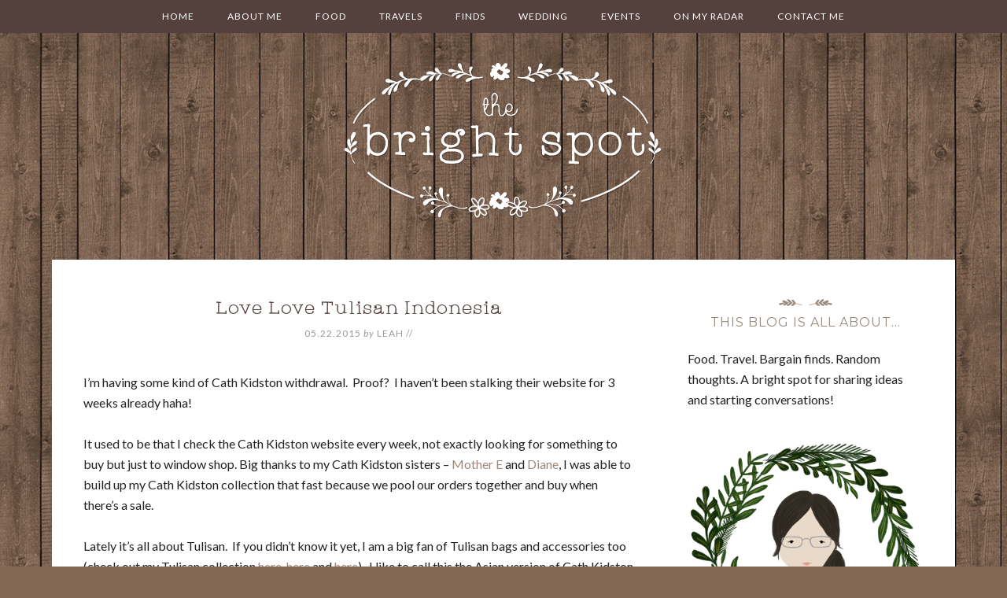

--- FILE ---
content_type: text/html; charset=UTF-8
request_url: https://leahdeleon.com/2015/05/22/love-love-tulisan-indonesia/
body_size: 14047
content:
<!DOCTYPE html>
<html lang="en-US">
<head >
<meta charset="UTF-8" />
<meta name="viewport" content="width=device-width, initial-scale=1" />
<meta name='robots' content='index, follow, max-image-preview:large, max-snippet:-1, max-video-preview:-1' />
	<style>img:is([sizes="auto" i], [sizes^="auto," i]) { contain-intrinsic-size: 3000px 1500px }</style>
	
	<!-- This site is optimized with the Yoast SEO plugin v19.8 - https://yoast.com/wordpress/plugins/seo/ -->
	<title>Love Love Tulisan Indonesia - THE BRIGHT SPOT</title>
	<link rel="canonical" href="https://leahdeleon.com/2015/05/22/love-love-tulisan-indonesia/" />
	<meta property="og:locale" content="en_US" />
	<meta property="og:type" content="article" />
	<meta property="og:title" content="Love Love Tulisan Indonesia - THE BRIGHT SPOT" />
	<meta property="og:description" content="I&#8217;m having some kind of Cath Kidston withdrawal.  Proof?  I haven&#8217;t been stalking their website for 3 weeks already haha! It used to be that I check the Cath Kidston website every week, not exactly looking for something to buy but just to window shop. Big thanks to my Cath Kidston sisters &#8211; Mother E and [&hellip;]" />
	<meta property="og:url" content="https://leahdeleon.com/2015/05/22/love-love-tulisan-indonesia/" />
	<meta property="og:site_name" content="THE BRIGHT SPOT" />
	<meta property="article:published_time" content="2015-05-22T13:39:29+00:00" />
	<meta property="article:modified_time" content="2015-06-12T04:44:39+00:00" />
	<meta property="og:image" content="https://leahdeleon.com/wp-content/uploads/2015/05/db_file_img_1423_1000x1000.jpg" />
	<meta name="author" content="Leah" />
	<meta name="twitter:card" content="summary_large_image" />
	<meta name="twitter:label1" content="Written by" />
	<meta name="twitter:data1" content="Leah" />
	<meta name="twitter:label2" content="Est. reading time" />
	<meta name="twitter:data2" content="2 minutes" />
	<script type="application/ld+json" class="yoast-schema-graph">{"@context":"https://schema.org","@graph":[{"@type":"WebPage","@id":"https://leahdeleon.com/2015/05/22/love-love-tulisan-indonesia/","url":"https://leahdeleon.com/2015/05/22/love-love-tulisan-indonesia/","name":"Love Love Tulisan Indonesia - THE BRIGHT SPOT","isPartOf":{"@id":"https://leahdeleon.com/#website"},"primaryImageOfPage":{"@id":"https://leahdeleon.com/2015/05/22/love-love-tulisan-indonesia/#primaryimage"},"image":{"@id":"https://leahdeleon.com/2015/05/22/love-love-tulisan-indonesia/#primaryimage"},"thumbnailUrl":"https://leahdeleon.com/wp-content/uploads/2015/05/db_file_img_1423_1000x1000.jpg","datePublished":"2015-05-22T13:39:29+00:00","dateModified":"2015-06-12T04:44:39+00:00","author":{"@id":"https://leahdeleon.com/#/schema/person/107e579b4aae7341efff3beca163ae7b"},"breadcrumb":{"@id":"https://leahdeleon.com/2015/05/22/love-love-tulisan-indonesia/#breadcrumb"},"inLanguage":"en-US","potentialAction":[{"@type":"ReadAction","target":["https://leahdeleon.com/2015/05/22/love-love-tulisan-indonesia/"]}]},{"@type":"ImageObject","inLanguage":"en-US","@id":"https://leahdeleon.com/2015/05/22/love-love-tulisan-indonesia/#primaryimage","url":"https://leahdeleon.com/wp-content/uploads/2015/05/db_file_img_1423_1000x1000.jpg","contentUrl":"https://leahdeleon.com/wp-content/uploads/2015/05/db_file_img_1423_1000x1000.jpg","width":1000,"height":1000},{"@type":"BreadcrumbList","@id":"https://leahdeleon.com/2015/05/22/love-love-tulisan-indonesia/#breadcrumb","itemListElement":[{"@type":"ListItem","position":1,"name":"Home","item":"https://leahdeleon.com/"},{"@type":"ListItem","position":2,"name":"Love Love Tulisan Indonesia"}]},{"@type":"WebSite","@id":"https://leahdeleon.com/#website","url":"https://leahdeleon.com/","name":"THE BRIGHT SPOT","description":"Food. Travel. Bargain finds. Random thoughts. A bright spot for sharing ideas and starting conversations!","potentialAction":[{"@type":"SearchAction","target":{"@type":"EntryPoint","urlTemplate":"https://leahdeleon.com/?s={search_term_string}"},"query-input":"required name=search_term_string"}],"inLanguage":"en-US"},{"@type":"Person","@id":"https://leahdeleon.com/#/schema/person/107e579b4aae7341efff3beca163ae7b","name":"Leah","image":{"@type":"ImageObject","inLanguage":"en-US","@id":"https://leahdeleon.com/#/schema/person/image/","url":"https://secure.gravatar.com/avatar/b0b950efbaa8c55e8be2236eec17ba6245dbd5ede539006bdaaec1723c2f77fa?s=96&r=g","contentUrl":"https://secure.gravatar.com/avatar/b0b950efbaa8c55e8be2236eec17ba6245dbd5ede539006bdaaec1723c2f77fa?s=96&r=g","caption":"Leah"},"sameAs":["https://leahdeleon.com"],"url":"https://leahdeleon.com/author/admin/"}]}</script>
	<!-- / Yoast SEO plugin. -->


<link rel='dns-prefetch' href='//fonts.googleapis.com' />
<link rel="alternate" type="application/rss+xml" title="THE BRIGHT SPOT &raquo; Feed" href="https://leahdeleon.com/feed/" />
<link rel="alternate" type="application/rss+xml" title="THE BRIGHT SPOT &raquo; Comments Feed" href="https://leahdeleon.com/comments/feed/" />
<link rel="alternate" type="application/rss+xml" title="THE BRIGHT SPOT &raquo; Love Love Tulisan Indonesia Comments Feed" href="https://leahdeleon.com/2015/05/22/love-love-tulisan-indonesia/feed/" />
<script type="text/javascript">
/* <![CDATA[ */
window._wpemojiSettings = {"baseUrl":"https:\/\/s.w.org\/images\/core\/emoji\/16.0.1\/72x72\/","ext":".png","svgUrl":"https:\/\/s.w.org\/images\/core\/emoji\/16.0.1\/svg\/","svgExt":".svg","source":{"concatemoji":"https:\/\/leahdeleon.com\/wp-includes\/js\/wp-emoji-release.min.js?ver=6.8.3"}};
/*! This file is auto-generated */
!function(s,n){var o,i,e;function c(e){try{var t={supportTests:e,timestamp:(new Date).valueOf()};sessionStorage.setItem(o,JSON.stringify(t))}catch(e){}}function p(e,t,n){e.clearRect(0,0,e.canvas.width,e.canvas.height),e.fillText(t,0,0);var t=new Uint32Array(e.getImageData(0,0,e.canvas.width,e.canvas.height).data),a=(e.clearRect(0,0,e.canvas.width,e.canvas.height),e.fillText(n,0,0),new Uint32Array(e.getImageData(0,0,e.canvas.width,e.canvas.height).data));return t.every(function(e,t){return e===a[t]})}function u(e,t){e.clearRect(0,0,e.canvas.width,e.canvas.height),e.fillText(t,0,0);for(var n=e.getImageData(16,16,1,1),a=0;a<n.data.length;a++)if(0!==n.data[a])return!1;return!0}function f(e,t,n,a){switch(t){case"flag":return n(e,"\ud83c\udff3\ufe0f\u200d\u26a7\ufe0f","\ud83c\udff3\ufe0f\u200b\u26a7\ufe0f")?!1:!n(e,"\ud83c\udde8\ud83c\uddf6","\ud83c\udde8\u200b\ud83c\uddf6")&&!n(e,"\ud83c\udff4\udb40\udc67\udb40\udc62\udb40\udc65\udb40\udc6e\udb40\udc67\udb40\udc7f","\ud83c\udff4\u200b\udb40\udc67\u200b\udb40\udc62\u200b\udb40\udc65\u200b\udb40\udc6e\u200b\udb40\udc67\u200b\udb40\udc7f");case"emoji":return!a(e,"\ud83e\udedf")}return!1}function g(e,t,n,a){var r="undefined"!=typeof WorkerGlobalScope&&self instanceof WorkerGlobalScope?new OffscreenCanvas(300,150):s.createElement("canvas"),o=r.getContext("2d",{willReadFrequently:!0}),i=(o.textBaseline="top",o.font="600 32px Arial",{});return e.forEach(function(e){i[e]=t(o,e,n,a)}),i}function t(e){var t=s.createElement("script");t.src=e,t.defer=!0,s.head.appendChild(t)}"undefined"!=typeof Promise&&(o="wpEmojiSettingsSupports",i=["flag","emoji"],n.supports={everything:!0,everythingExceptFlag:!0},e=new Promise(function(e){s.addEventListener("DOMContentLoaded",e,{once:!0})}),new Promise(function(t){var n=function(){try{var e=JSON.parse(sessionStorage.getItem(o));if("object"==typeof e&&"number"==typeof e.timestamp&&(new Date).valueOf()<e.timestamp+604800&&"object"==typeof e.supportTests)return e.supportTests}catch(e){}return null}();if(!n){if("undefined"!=typeof Worker&&"undefined"!=typeof OffscreenCanvas&&"undefined"!=typeof URL&&URL.createObjectURL&&"undefined"!=typeof Blob)try{var e="postMessage("+g.toString()+"("+[JSON.stringify(i),f.toString(),p.toString(),u.toString()].join(",")+"));",a=new Blob([e],{type:"text/javascript"}),r=new Worker(URL.createObjectURL(a),{name:"wpTestEmojiSupports"});return void(r.onmessage=function(e){c(n=e.data),r.terminate(),t(n)})}catch(e){}c(n=g(i,f,p,u))}t(n)}).then(function(e){for(var t in e)n.supports[t]=e[t],n.supports.everything=n.supports.everything&&n.supports[t],"flag"!==t&&(n.supports.everythingExceptFlag=n.supports.everythingExceptFlag&&n.supports[t]);n.supports.everythingExceptFlag=n.supports.everythingExceptFlag&&!n.supports.flag,n.DOMReady=!1,n.readyCallback=function(){n.DOMReady=!0}}).then(function(){return e}).then(function(){var e;n.supports.everything||(n.readyCallback(),(e=n.source||{}).concatemoji?t(e.concatemoji):e.wpemoji&&e.twemoji&&(t(e.twemoji),t(e.wpemoji)))}))}((window,document),window._wpemojiSettings);
/* ]]> */
</script>
<link rel='stylesheet' id='sbi_styles-css' href='https://leahdeleon.com/wp-content/plugins/instagram-feed/css/sbi-styles.min.css?ver=6.1' type='text/css' media='all' />
<link rel='stylesheet' id='magazine-pro-theme-css' href='https://leahdeleon.com/wp-content/themes/magazine-pro/style.css?ver=3.1' type='text/css' media='all' />
<style id='wp-emoji-styles-inline-css' type='text/css'>

	img.wp-smiley, img.emoji {
		display: inline !important;
		border: none !important;
		box-shadow: none !important;
		height: 1em !important;
		width: 1em !important;
		margin: 0 0.07em !important;
		vertical-align: -0.1em !important;
		background: none !important;
		padding: 0 !important;
	}
</style>
<link rel='stylesheet' id='wp-block-library-css' href='https://leahdeleon.com/wp-includes/css/dist/block-library/style.min.css?ver=6.8.3' type='text/css' media='all' />
<style id='classic-theme-styles-inline-css' type='text/css'>
/*! This file is auto-generated */
.wp-block-button__link{color:#fff;background-color:#32373c;border-radius:9999px;box-shadow:none;text-decoration:none;padding:calc(.667em + 2px) calc(1.333em + 2px);font-size:1.125em}.wp-block-file__button{background:#32373c;color:#fff;text-decoration:none}
</style>
<style id='global-styles-inline-css' type='text/css'>
:root{--wp--preset--aspect-ratio--square: 1;--wp--preset--aspect-ratio--4-3: 4/3;--wp--preset--aspect-ratio--3-4: 3/4;--wp--preset--aspect-ratio--3-2: 3/2;--wp--preset--aspect-ratio--2-3: 2/3;--wp--preset--aspect-ratio--16-9: 16/9;--wp--preset--aspect-ratio--9-16: 9/16;--wp--preset--color--black: #000000;--wp--preset--color--cyan-bluish-gray: #abb8c3;--wp--preset--color--white: #ffffff;--wp--preset--color--pale-pink: #f78da7;--wp--preset--color--vivid-red: #cf2e2e;--wp--preset--color--luminous-vivid-orange: #ff6900;--wp--preset--color--luminous-vivid-amber: #fcb900;--wp--preset--color--light-green-cyan: #7bdcb5;--wp--preset--color--vivid-green-cyan: #00d084;--wp--preset--color--pale-cyan-blue: #8ed1fc;--wp--preset--color--vivid-cyan-blue: #0693e3;--wp--preset--color--vivid-purple: #9b51e0;--wp--preset--gradient--vivid-cyan-blue-to-vivid-purple: linear-gradient(135deg,rgba(6,147,227,1) 0%,rgb(155,81,224) 100%);--wp--preset--gradient--light-green-cyan-to-vivid-green-cyan: linear-gradient(135deg,rgb(122,220,180) 0%,rgb(0,208,130) 100%);--wp--preset--gradient--luminous-vivid-amber-to-luminous-vivid-orange: linear-gradient(135deg,rgba(252,185,0,1) 0%,rgba(255,105,0,1) 100%);--wp--preset--gradient--luminous-vivid-orange-to-vivid-red: linear-gradient(135deg,rgba(255,105,0,1) 0%,rgb(207,46,46) 100%);--wp--preset--gradient--very-light-gray-to-cyan-bluish-gray: linear-gradient(135deg,rgb(238,238,238) 0%,rgb(169,184,195) 100%);--wp--preset--gradient--cool-to-warm-spectrum: linear-gradient(135deg,rgb(74,234,220) 0%,rgb(151,120,209) 20%,rgb(207,42,186) 40%,rgb(238,44,130) 60%,rgb(251,105,98) 80%,rgb(254,248,76) 100%);--wp--preset--gradient--blush-light-purple: linear-gradient(135deg,rgb(255,206,236) 0%,rgb(152,150,240) 100%);--wp--preset--gradient--blush-bordeaux: linear-gradient(135deg,rgb(254,205,165) 0%,rgb(254,45,45) 50%,rgb(107,0,62) 100%);--wp--preset--gradient--luminous-dusk: linear-gradient(135deg,rgb(255,203,112) 0%,rgb(199,81,192) 50%,rgb(65,88,208) 100%);--wp--preset--gradient--pale-ocean: linear-gradient(135deg,rgb(255,245,203) 0%,rgb(182,227,212) 50%,rgb(51,167,181) 100%);--wp--preset--gradient--electric-grass: linear-gradient(135deg,rgb(202,248,128) 0%,rgb(113,206,126) 100%);--wp--preset--gradient--midnight: linear-gradient(135deg,rgb(2,3,129) 0%,rgb(40,116,252) 100%);--wp--preset--font-size--small: 13px;--wp--preset--font-size--medium: 20px;--wp--preset--font-size--large: 36px;--wp--preset--font-size--x-large: 42px;--wp--preset--spacing--20: 0.44rem;--wp--preset--spacing--30: 0.67rem;--wp--preset--spacing--40: 1rem;--wp--preset--spacing--50: 1.5rem;--wp--preset--spacing--60: 2.25rem;--wp--preset--spacing--70: 3.38rem;--wp--preset--spacing--80: 5.06rem;--wp--preset--shadow--natural: 6px 6px 9px rgba(0, 0, 0, 0.2);--wp--preset--shadow--deep: 12px 12px 50px rgba(0, 0, 0, 0.4);--wp--preset--shadow--sharp: 6px 6px 0px rgba(0, 0, 0, 0.2);--wp--preset--shadow--outlined: 6px 6px 0px -3px rgba(255, 255, 255, 1), 6px 6px rgba(0, 0, 0, 1);--wp--preset--shadow--crisp: 6px 6px 0px rgba(0, 0, 0, 1);}:where(.is-layout-flex){gap: 0.5em;}:where(.is-layout-grid){gap: 0.5em;}body .is-layout-flex{display: flex;}.is-layout-flex{flex-wrap: wrap;align-items: center;}.is-layout-flex > :is(*, div){margin: 0;}body .is-layout-grid{display: grid;}.is-layout-grid > :is(*, div){margin: 0;}:where(.wp-block-columns.is-layout-flex){gap: 2em;}:where(.wp-block-columns.is-layout-grid){gap: 2em;}:where(.wp-block-post-template.is-layout-flex){gap: 1.25em;}:where(.wp-block-post-template.is-layout-grid){gap: 1.25em;}.has-black-color{color: var(--wp--preset--color--black) !important;}.has-cyan-bluish-gray-color{color: var(--wp--preset--color--cyan-bluish-gray) !important;}.has-white-color{color: var(--wp--preset--color--white) !important;}.has-pale-pink-color{color: var(--wp--preset--color--pale-pink) !important;}.has-vivid-red-color{color: var(--wp--preset--color--vivid-red) !important;}.has-luminous-vivid-orange-color{color: var(--wp--preset--color--luminous-vivid-orange) !important;}.has-luminous-vivid-amber-color{color: var(--wp--preset--color--luminous-vivid-amber) !important;}.has-light-green-cyan-color{color: var(--wp--preset--color--light-green-cyan) !important;}.has-vivid-green-cyan-color{color: var(--wp--preset--color--vivid-green-cyan) !important;}.has-pale-cyan-blue-color{color: var(--wp--preset--color--pale-cyan-blue) !important;}.has-vivid-cyan-blue-color{color: var(--wp--preset--color--vivid-cyan-blue) !important;}.has-vivid-purple-color{color: var(--wp--preset--color--vivid-purple) !important;}.has-black-background-color{background-color: var(--wp--preset--color--black) !important;}.has-cyan-bluish-gray-background-color{background-color: var(--wp--preset--color--cyan-bluish-gray) !important;}.has-white-background-color{background-color: var(--wp--preset--color--white) !important;}.has-pale-pink-background-color{background-color: var(--wp--preset--color--pale-pink) !important;}.has-vivid-red-background-color{background-color: var(--wp--preset--color--vivid-red) !important;}.has-luminous-vivid-orange-background-color{background-color: var(--wp--preset--color--luminous-vivid-orange) !important;}.has-luminous-vivid-amber-background-color{background-color: var(--wp--preset--color--luminous-vivid-amber) !important;}.has-light-green-cyan-background-color{background-color: var(--wp--preset--color--light-green-cyan) !important;}.has-vivid-green-cyan-background-color{background-color: var(--wp--preset--color--vivid-green-cyan) !important;}.has-pale-cyan-blue-background-color{background-color: var(--wp--preset--color--pale-cyan-blue) !important;}.has-vivid-cyan-blue-background-color{background-color: var(--wp--preset--color--vivid-cyan-blue) !important;}.has-vivid-purple-background-color{background-color: var(--wp--preset--color--vivid-purple) !important;}.has-black-border-color{border-color: var(--wp--preset--color--black) !important;}.has-cyan-bluish-gray-border-color{border-color: var(--wp--preset--color--cyan-bluish-gray) !important;}.has-white-border-color{border-color: var(--wp--preset--color--white) !important;}.has-pale-pink-border-color{border-color: var(--wp--preset--color--pale-pink) !important;}.has-vivid-red-border-color{border-color: var(--wp--preset--color--vivid-red) !important;}.has-luminous-vivid-orange-border-color{border-color: var(--wp--preset--color--luminous-vivid-orange) !important;}.has-luminous-vivid-amber-border-color{border-color: var(--wp--preset--color--luminous-vivid-amber) !important;}.has-light-green-cyan-border-color{border-color: var(--wp--preset--color--light-green-cyan) !important;}.has-vivid-green-cyan-border-color{border-color: var(--wp--preset--color--vivid-green-cyan) !important;}.has-pale-cyan-blue-border-color{border-color: var(--wp--preset--color--pale-cyan-blue) !important;}.has-vivid-cyan-blue-border-color{border-color: var(--wp--preset--color--vivid-cyan-blue) !important;}.has-vivid-purple-border-color{border-color: var(--wp--preset--color--vivid-purple) !important;}.has-vivid-cyan-blue-to-vivid-purple-gradient-background{background: var(--wp--preset--gradient--vivid-cyan-blue-to-vivid-purple) !important;}.has-light-green-cyan-to-vivid-green-cyan-gradient-background{background: var(--wp--preset--gradient--light-green-cyan-to-vivid-green-cyan) !important;}.has-luminous-vivid-amber-to-luminous-vivid-orange-gradient-background{background: var(--wp--preset--gradient--luminous-vivid-amber-to-luminous-vivid-orange) !important;}.has-luminous-vivid-orange-to-vivid-red-gradient-background{background: var(--wp--preset--gradient--luminous-vivid-orange-to-vivid-red) !important;}.has-very-light-gray-to-cyan-bluish-gray-gradient-background{background: var(--wp--preset--gradient--very-light-gray-to-cyan-bluish-gray) !important;}.has-cool-to-warm-spectrum-gradient-background{background: var(--wp--preset--gradient--cool-to-warm-spectrum) !important;}.has-blush-light-purple-gradient-background{background: var(--wp--preset--gradient--blush-light-purple) !important;}.has-blush-bordeaux-gradient-background{background: var(--wp--preset--gradient--blush-bordeaux) !important;}.has-luminous-dusk-gradient-background{background: var(--wp--preset--gradient--luminous-dusk) !important;}.has-pale-ocean-gradient-background{background: var(--wp--preset--gradient--pale-ocean) !important;}.has-electric-grass-gradient-background{background: var(--wp--preset--gradient--electric-grass) !important;}.has-midnight-gradient-background{background: var(--wp--preset--gradient--midnight) !important;}.has-small-font-size{font-size: var(--wp--preset--font-size--small) !important;}.has-medium-font-size{font-size: var(--wp--preset--font-size--medium) !important;}.has-large-font-size{font-size: var(--wp--preset--font-size--large) !important;}.has-x-large-font-size{font-size: var(--wp--preset--font-size--x-large) !important;}
:where(.wp-block-post-template.is-layout-flex){gap: 1.25em;}:where(.wp-block-post-template.is-layout-grid){gap: 1.25em;}
:where(.wp-block-columns.is-layout-flex){gap: 2em;}:where(.wp-block-columns.is-layout-grid){gap: 2em;}
:root :where(.wp-block-pullquote){font-size: 1.5em;line-height: 1.6;}
</style>
<link rel='stylesheet' id='titan-adminbar-styles-css' href='https://leahdeleon.com/wp-content/plugins/anti-spam/assets/css/admin-bar.css?ver=7.3.4' type='text/css' media='all' />
<link rel='stylesheet' id='wp-components-css' href='https://leahdeleon.com/wp-includes/css/dist/components/style.min.css?ver=6.8.3' type='text/css' media='all' />
<link rel='stylesheet' id='godaddy-styles-css' href='https://leahdeleon.com/wp-content/mu-plugins/vendor/wpex/godaddy-launch/includes/Dependencies/GoDaddy/Styles/build/latest.css?ver=2.0.2' type='text/css' media='all' />
<link rel='stylesheet' id='dashicons-css' href='https://leahdeleon.com/wp-includes/css/dashicons.min.css?ver=6.8.3' type='text/css' media='all' />
<link rel='stylesheet' id='google-fonts-css' href='//fonts.googleapis.com/css?family=Lato%3A400%2C700%2C400italic%7CMontserrat&#038;ver=3.1' type='text/css' media='all' />
<script type="text/javascript" src="https://leahdeleon.com/wp-includes/js/jquery/jquery.min.js?ver=3.7.1" id="jquery-core-js"></script>
<script type="text/javascript" src="https://leahdeleon.com/wp-includes/js/jquery/jquery-migrate.min.js?ver=3.4.1" id="jquery-migrate-js"></script>
<script type="text/javascript" src="https://leahdeleon.com/wp-content/themes/magazine-pro/js/entry-date.js?ver=1.0.0" id="magazine-entry-date-js"></script>
<script type="text/javascript" src="https://leahdeleon.com/wp-content/themes/magazine-pro/js/responsive-menu.js?ver=1.0.0" id="magazine-responsive-menu-js"></script>
<link rel="https://api.w.org/" href="https://leahdeleon.com/wp-json/" /><link rel="alternate" title="JSON" type="application/json" href="https://leahdeleon.com/wp-json/wp/v2/posts/12565" /><link rel="EditURI" type="application/rsd+xml" title="RSD" href="https://leahdeleon.com/xmlrpc.php?rsd" />
<meta name="generator" content="WordPress 6.8.3" />
<link rel='shortlink' href='https://leahdeleon.com/?p=12565' />
<link rel="alternate" title="oEmbed (JSON)" type="application/json+oembed" href="https://leahdeleon.com/wp-json/oembed/1.0/embed?url=https%3A%2F%2Fleahdeleon.com%2F2015%2F05%2F22%2Flove-love-tulisan-indonesia%2F" />
<link rel="alternate" title="oEmbed (XML)" type="text/xml+oembed" href="https://leahdeleon.com/wp-json/oembed/1.0/embed?url=https%3A%2F%2Fleahdeleon.com%2F2015%2F05%2F22%2Flove-love-tulisan-indonesia%2F&#038;format=xml" />
<link rel="icon" href="https://leahdeleon.com/wp-content/themes/magazine-pro/images/favicon.ico" />

<script async src="http://pagead2.googlesyndication.com/pagead/js/adsbygoogle.js"></script>
<script>
(adsbygoogle = window.adsbygoogle || []).push({
google_ad_client: "ca-pub-2057497031468995",
enable_page_level_ads: true,
tag_partner: "genesis"
});
</script><style type="text/css">.site-title a { background: url(https://leahdeleon.com/wp-content/uploads/2015/07/cropped-logo.png) no-repeat !important; }</style>
</head>
<body class="wp-singular post-template-default single single-post postid-12565 single-format-standard wp-theme-genesis wp-child-theme-magazine-pro custom-header header-image header-full-width content-sidebar genesis-breadcrumbs-hidden genesis-footer-widgets-visible primary-nav"><div class="site-container"><nav class="nav-primary" aria-label="Main"><div class="wrap"><ul id="menu-main" class="menu genesis-nav-menu menu-primary"><li id="menu-item-5012" class="menu-item menu-item-type-custom menu-item-object-custom menu-item-home menu-item-5012"><a href="https://leahdeleon.com/"><span >Home</span></a></li>
<li id="menu-item-5013" class="menu-item menu-item-type-post_type menu-item-object-page menu-item-5013"><a href="https://leahdeleon.com/about/"><span >About Me</span></a></li>
<li id="menu-item-5015" class="menu-item menu-item-type-taxonomy menu-item-object-category menu-item-has-children menu-item-5015"><a href="https://leahdeleon.com/category/food-2/"><span >Food</span></a>
<ul class="sub-menu">
	<li id="menu-item-5034" class="menu-item menu-item-type-taxonomy menu-item-object-category menu-item-5034"><a href="https://leahdeleon.com/category/saladmaster-recipes/"><span >Saladmaster Recipes</span></a></li>
</ul>
</li>
<li id="menu-item-5016" class="menu-item menu-item-type-taxonomy menu-item-object-category menu-item-5016"><a href="https://leahdeleon.com/category/travels-2/"><span >Travels</span></a></li>
<li id="menu-item-5023" class="menu-item menu-item-type-custom menu-item-object-custom menu-item-has-children menu-item-5023"><a href="#"><span >Finds</span></a>
<ul class="sub-menu">
	<li id="menu-item-5022" class="menu-item menu-item-type-taxonomy menu-item-object-category current-post-ancestor current-menu-parent current-post-parent menu-item-5022"><a href="https://leahdeleon.com/category/shopping-2/"><span >Shopping</span></a></li>
	<li id="menu-item-5019" class="menu-item menu-item-type-taxonomy menu-item-object-category menu-item-5019"><a href="https://leahdeleon.com/category/bags-2/"><span >Bags</span></a></li>
	<li id="menu-item-5020" class="menu-item menu-item-type-taxonomy menu-item-object-category menu-item-5020"><a href="https://leahdeleon.com/category/jewelries-2/"><span >Jewelry</span></a></li>
	<li id="menu-item-5021" class="menu-item menu-item-type-taxonomy menu-item-object-category menu-item-5021"><a href="https://leahdeleon.com/category/fashion-2/"><span >Fashion</span></a></li>
	<li id="menu-item-5026" class="menu-item menu-item-type-taxonomy menu-item-object-category menu-item-5026"><a href="https://leahdeleon.com/category/shoes-galore/"><span >Shoes Galore</span></a></li>
</ul>
</li>
<li id="menu-item-5018" class="menu-item menu-item-type-taxonomy menu-item-object-category menu-item-5018"><a href="https://leahdeleon.com/category/wedding-2/"><span >Wedding</span></a></li>
<li id="menu-item-7421" class="menu-item menu-item-type-taxonomy menu-item-object-category menu-item-7421"><a href="https://leahdeleon.com/category/events-2/"><span >Events</span></a></li>
<li id="menu-item-5221" class="menu-item menu-item-type-post_type menu-item-object-page menu-item-5221"><a href="https://leahdeleon.com/on-my-radar/"><span >On my Radar</span></a></li>
<li id="menu-item-5014" class="menu-item menu-item-type-post_type menu-item-object-page menu-item-5014"><a href="https://leahdeleon.com/contact-me/"><span >Contact Me</span></a></li>
</ul></div></nav><header class="site-header"><div class="wrap"><div class="title-area"><p class="site-title"><a href="https://leahdeleon.com/">THE BRIGHT SPOT</a></p><p class="site-description">Food. Travel. Bargain finds. Random thoughts. A bright spot for sharing ideas and starting conversations!</p></div></div></header><div class="site-inner"><div class="content-sidebar-wrap"><main class="content"><article class="post-12565 post type-post status-publish format-standard category-shopping-2 tag-bags tag-cath-kidston tag-cushion-covers tag-hobo-totes tag-home-decorations tag-indonesia tag-shopping tag-tote-bags tag-tulisan entry" aria-label="Love Love Tulisan Indonesia"><header class="entry-header"><h1 class="entry-title">Love Love Tulisan Indonesia</h1>
<p class="entry-meta"><time class="entry-time">05.22.2015</time> <span class="by">by</span> <span class="entry-author"><a href="https://leahdeleon.com/author/admin/" class="entry-author-link" rel="author"><span class="entry-author-name">Leah</span></a></span> //  </p></header><div class="entry-content"><p>I&#8217;m having some kind of Cath Kidston withdrawal.  Proof?  I haven&#8217;t been stalking their website for 3 weeks already haha!</p>
<p>It used to be that I check the Cath Kidston website every week, not exactly looking for something to buy but just to window shop. Big thanks to my Cath Kidston sisters &#8211; <a href="http://pseudoshrink.blogspot.com/">Mother E</a> and <a href="http://www.dianewantstowrite.com/">Diane</a>, I was able to build up my Cath Kidston collection that fast because we pool our orders together and buy when there&#8217;s a sale.</p>
<p>Lately it&#8217;s all about Tulisan.  If you didn&#8217;t know it yet, I am a big fan of Tulisan bags and accessories too (check out my Tulisan collection <a href="https://leahdeleon.com/2014/04/10/tulisan-indonesia/">here</a>, <a href="https://leahdeleon.com/2014/05/03/my-summer-bag-tulisan-hobo-tote-bag/">here</a> and <a href="https://leahdeleon.com/2014/08/16/personal-note-cards-from-tulisan/">here</a>).  I like to call this the Asian version of Cath Kidston because of their colorful illustration designs, not to mention the very roomy bags and functional travel accessories.  Oh, they have the cutest home and stationery products too!</p>
<p>The nice thing about Tulisan is that they come up with these limited edition illustration designs from time to time &#8211; mostly on themes about dreams, hope and love.  Because each illustration is detailed and spontaneous, you&#8217;ll think that there&#8217;s really some storytelling going on in your bag, note card, cushion cover or make-up kit!</p>
<p>Check out some of the illustration designs that Tulisan has launched in the past months; they are all so pretty and very original.  Really, somebody should bring this brand to Manila &#8211; I&#8217;m sure it&#8217;ll be a big hit!</p>
<p><a href="http://www.tulisan.com/id/product/tli-rl-1/">Librarian Tote</a> (Story: Love Letters of Roro Mendut)</p>
<p><a href="https://leahdeleon.com/wp-content/uploads/2015/05/db_file_img_1423_1000x1000.jpg"><img decoding="async" class="aligncenter size-full wp-image-12566" src="https://leahdeleon.com/wp-content/uploads/2015/05/db_file_img_1423_1000x1000.jpg" alt="db_file_img_1423_1000x1000" width="1000" height="1000" srcset="https://leahdeleon.com/wp-content/uploads/2015/05/db_file_img_1423_1000x1000.jpg 1000w, https://leahdeleon.com/wp-content/uploads/2015/05/db_file_img_1423_1000x1000-150x150.jpg 150w, https://leahdeleon.com/wp-content/uploads/2015/05/db_file_img_1423_1000x1000-300x300.jpg 300w, https://leahdeleon.com/wp-content/uploads/2015/05/db_file_img_1423_1000x1000-100x100.jpg 100w" sizes="(max-width: 1000px) 100vw, 1000px" /></a></p>
<p><a href="http://www.tulisan.com/id/product/bbo-tm/">Beach Bag</a> (Story: The Secret Garden of Admiral Kasarung)</p>
<p><a href="https://leahdeleon.com/wp-content/uploads/2015/05/db_file_img_1113_1000x1000.jpg"><img decoding="async" class="aligncenter size-full wp-image-12567" src="https://leahdeleon.com/wp-content/uploads/2015/05/db_file_img_1113_1000x1000.jpg" alt="db_file_img_1113_1000x1000" width="1000" height="1000" srcset="https://leahdeleon.com/wp-content/uploads/2015/05/db_file_img_1113_1000x1000.jpg 1000w, https://leahdeleon.com/wp-content/uploads/2015/05/db_file_img_1113_1000x1000-150x150.jpg 150w, https://leahdeleon.com/wp-content/uploads/2015/05/db_file_img_1113_1000x1000-300x300.jpg 300w, https://leahdeleon.com/wp-content/uploads/2015/05/db_file_img_1113_1000x1000-100x100.jpg 100w" sizes="(max-width: 1000px) 100vw, 1000px" /></a></p>
<p><span id="more-12565"></span></p>
<p><a href="http://www.tulisan.com/blog/2015/05/latest-anima-collection-aqua-kingdom/">Principia Tote</a> (Story: The Royal Clover)</p>
<p><a href="https://leahdeleon.com/wp-content/uploads/2015/05/580Blog_LB_150505_Anima_Aqua_07.jpg"><img loading="lazy" decoding="async" class="aligncenter size-full wp-image-12568" src="https://leahdeleon.com/wp-content/uploads/2015/05/580Blog_LB_150505_Anima_Aqua_07.jpg" alt="580Blog_LB_150505_Anima_Aqua_07" width="580" height="873" srcset="https://leahdeleon.com/wp-content/uploads/2015/05/580Blog_LB_150505_Anima_Aqua_07.jpg 580w, https://leahdeleon.com/wp-content/uploads/2015/05/580Blog_LB_150505_Anima_Aqua_07-199x300.jpg 199w, https://leahdeleon.com/wp-content/uploads/2015/05/580Blog_LB_150505_Anima_Aqua_07-300x452.jpg 300w" sizes="auto, (max-width: 580px) 100vw, 580px" /></a></p>
<p><a href="http://www.tulisan.com/id/product/tsi-ot/">Siesta Tote</a> (Orange Tangerine)</p>
<p><a href="https://leahdeleon.com/wp-content/uploads/2015/05/db_file_img_2607_1000x1000.jpg"><img loading="lazy" decoding="async" class="aligncenter size-full wp-image-12569" src="https://leahdeleon.com/wp-content/uploads/2015/05/db_file_img_2607_1000x1000.jpg" alt="db_file_img_2607_1000x1000" width="1000" height="1000" srcset="https://leahdeleon.com/wp-content/uploads/2015/05/db_file_img_2607_1000x1000.jpg 1000w, https://leahdeleon.com/wp-content/uploads/2015/05/db_file_img_2607_1000x1000-150x150.jpg 150w, https://leahdeleon.com/wp-content/uploads/2015/05/db_file_img_2607_1000x1000-300x300.jpg 300w, https://leahdeleon.com/wp-content/uploads/2015/05/db_file_img_2607_1000x1000-100x100.jpg 100w" sizes="auto, (max-width: 1000px) 100vw, 1000px" /></a></p>
<p><a href="http://www.tulisan.com/id/product/tlu-sn/">Luna Tote</a> (Smokey Night)</p>
<p><a href="https://leahdeleon.com/wp-content/uploads/2015/05/db_file_img_3926_1000x1000.jpg"><img loading="lazy" decoding="async" class="aligncenter size-full wp-image-12572" src="https://leahdeleon.com/wp-content/uploads/2015/05/db_file_img_3926_1000x1000.jpg" alt="db_file_img_3926_1000x1000" width="1000" height="1000" srcset="https://leahdeleon.com/wp-content/uploads/2015/05/db_file_img_3926_1000x1000.jpg 1000w, https://leahdeleon.com/wp-content/uploads/2015/05/db_file_img_3926_1000x1000-150x150.jpg 150w, https://leahdeleon.com/wp-content/uploads/2015/05/db_file_img_3926_1000x1000-300x300.jpg 300w, https://leahdeleon.com/wp-content/uploads/2015/05/db_file_img_3926_1000x1000-100x100.jpg 100w" sizes="auto, (max-width: 1000px) 100vw, 1000px" /></a></p>
<p><a href="http://www.tulisan.com/id/product/tpo-rs/">Portico Tote</a> (Red Sangria)</p>
<p><a href="https://leahdeleon.com/wp-content/uploads/2015/05/db_file_img_3158_1000x1000.jpg"><img loading="lazy" decoding="async" class="aligncenter size-full wp-image-12570" src="https://leahdeleon.com/wp-content/uploads/2015/05/db_file_img_3158_1000x1000.jpg" alt="db_file_img_3158_1000x1000" width="1000" height="1000" srcset="https://leahdeleon.com/wp-content/uploads/2015/05/db_file_img_3158_1000x1000.jpg 1000w, https://leahdeleon.com/wp-content/uploads/2015/05/db_file_img_3158_1000x1000-150x150.jpg 150w, https://leahdeleon.com/wp-content/uploads/2015/05/db_file_img_3158_1000x1000-300x300.jpg 300w, https://leahdeleon.com/wp-content/uploads/2015/05/db_file_img_3158_1000x1000-100x100.jpg 100w" sizes="auto, (max-width: 1000px) 100vw, 1000px" /></a></p>
<p>I love, love their cushion covers and <em><a href="http://en.wikipedia.org/wiki/Gicl%C3%A9e">Giclée</a> </em>prints too.</p>
<p><a href="http://www.tulisan.com/blog/2015/04/home-series-anima-cushion-cover/">Barn Owl</a> from the Anima Series</p>
<p><a href="https://leahdeleon.com/wp-content/uploads/2015/05/JOU_150406_CUSHIONCOVER_2.jpg"><img loading="lazy" decoding="async" class="aligncenter size-full wp-image-12573" src="https://leahdeleon.com/wp-content/uploads/2015/05/JOU_150406_CUSHIONCOVER_2.jpg" alt="JOU_150406_CUSHIONCOVER_2" width="580" height="580" srcset="https://leahdeleon.com/wp-content/uploads/2015/05/JOU_150406_CUSHIONCOVER_2.jpg 580w, https://leahdeleon.com/wp-content/uploads/2015/05/JOU_150406_CUSHIONCOVER_2-150x150.jpg 150w, https://leahdeleon.com/wp-content/uploads/2015/05/JOU_150406_CUSHIONCOVER_2-300x300.jpg 300w, https://leahdeleon.com/wp-content/uploads/2015/05/JOU_150406_CUSHIONCOVER_2-100x100.jpg 100w" sizes="auto, (max-width: 580px) 100vw, 580px" /></a><a href="http://www.tulisan.com/id/product/hcc-ff/">Fuchsia Fantasia</a></p>
<p><a href="https://leahdeleon.com/wp-content/uploads/2015/05/db_file_img_3057_1000x1000.jpg"><img loading="lazy" decoding="async" class="aligncenter size-full wp-image-12574" src="https://leahdeleon.com/wp-content/uploads/2015/05/db_file_img_3057_1000x1000.jpg" alt="db_file_img_3057_1000x1000" width="1000" height="1000" srcset="https://leahdeleon.com/wp-content/uploads/2015/05/db_file_img_3057_1000x1000.jpg 1000w, https://leahdeleon.com/wp-content/uploads/2015/05/db_file_img_3057_1000x1000-150x150.jpg 150w, https://leahdeleon.com/wp-content/uploads/2015/05/db_file_img_3057_1000x1000-300x300.jpg 300w, https://leahdeleon.com/wp-content/uploads/2015/05/db_file_img_3057_1000x1000-100x100.jpg 100w" sizes="auto, (max-width: 1000px) 100vw, 1000px" /></a></p>
<p>Giclee impression &#8211;<a href="http://www.tulisan.com/id/product/gic-gl-l/"> The Secret Garden of Admiral Kasarung</a></p>
<p><a href="https://leahdeleon.com/wp-content/uploads/2015/05/db_file_img_3296_1000x1000.jpg"><img loading="lazy" decoding="async" class="aligncenter size-full wp-image-12575" src="https://leahdeleon.com/wp-content/uploads/2015/05/db_file_img_3296_1000x1000.jpg" alt="db_file_img_3296_1000x1000" width="1000" height="1000" srcset="https://leahdeleon.com/wp-content/uploads/2015/05/db_file_img_3296_1000x1000.jpg 1000w, https://leahdeleon.com/wp-content/uploads/2015/05/db_file_img_3296_1000x1000-150x150.jpg 150w, https://leahdeleon.com/wp-content/uploads/2015/05/db_file_img_3296_1000x1000-300x300.jpg 300w, https://leahdeleon.com/wp-content/uploads/2015/05/db_file_img_3296_1000x1000-100x100.jpg 100w" sizes="auto, (max-width: 1000px) 100vw, 1000px" /></a></p>
<p><a href="http://www.tulisan.com/id/product/gic-pi-l/">Pink</a></p>
<p><a href="https://leahdeleon.com/wp-content/uploads/2015/05/gic10013-pi-s-2.jpg"><img loading="lazy" decoding="async" class="aligncenter size-full wp-image-12576" src="https://leahdeleon.com/wp-content/uploads/2015/05/gic10013-pi-s-2.jpg" alt="gic10013-pi-s-2" width="760" height="760" srcset="https://leahdeleon.com/wp-content/uploads/2015/05/gic10013-pi-s-2.jpg 760w, https://leahdeleon.com/wp-content/uploads/2015/05/gic10013-pi-s-2-150x150.jpg 150w, https://leahdeleon.com/wp-content/uploads/2015/05/gic10013-pi-s-2-300x300.jpg 300w, https://leahdeleon.com/wp-content/uploads/2015/05/gic10013-pi-s-2-100x100.jpg 100w" sizes="auto, (max-width: 760px) 100vw, 760px" /></a></p>
<p><a href="http://www.tulisan.com/id/product/gic-ys-m-2/">Les Papillons de Victor</a></p>
<p><a href="https://leahdeleon.com/wp-content/uploads/2015/05/gic1107-ys-s-2.jpg"><img loading="lazy" decoding="async" class="aligncenter size-full wp-image-12577" src="https://leahdeleon.com/wp-content/uploads/2015/05/gic1107-ys-s-2.jpg" alt="gic1107-ys-s-2" width="760" height="760" srcset="https://leahdeleon.com/wp-content/uploads/2015/05/gic1107-ys-s-2.jpg 760w, https://leahdeleon.com/wp-content/uploads/2015/05/gic1107-ys-s-2-150x150.jpg 150w, https://leahdeleon.com/wp-content/uploads/2015/05/gic1107-ys-s-2-300x300.jpg 300w, https://leahdeleon.com/wp-content/uploads/2015/05/gic1107-ys-s-2-100x100.jpg 100w" sizes="auto, (max-width: 760px) 100vw, 760px" /></a></p>
<p><a href="http://www.tulisan.com/id/product/gic-re-m-1/">Red</a></p>
<p><a href="https://leahdeleon.com/wp-content/uploads/2015/05/db_file_img_896_1000x1000.jpg"><img loading="lazy" decoding="async" class="aligncenter size-full wp-image-12578" src="https://leahdeleon.com/wp-content/uploads/2015/05/db_file_img_896_1000x1000.jpg" alt="db_file_img_896_1000x1000" width="1000" height="1000" srcset="https://leahdeleon.com/wp-content/uploads/2015/05/db_file_img_896_1000x1000.jpg 1000w, https://leahdeleon.com/wp-content/uploads/2015/05/db_file_img_896_1000x1000-150x150.jpg 150w, https://leahdeleon.com/wp-content/uploads/2015/05/db_file_img_896_1000x1000-300x300.jpg 300w, https://leahdeleon.com/wp-content/uploads/2015/05/db_file_img_896_1000x1000-100x100.jpg 100w" sizes="auto, (max-width: 1000px) 100vw, 1000px" /></a></p>
<p>More about Tulisan at <a href="http://www.tulisan.com/id/">http://www.tulisan.com/id/</a></p>
<p>To shop online, click <a href="http://www.tulisan.com/id/shop/">HERE</a>.</p>
</div><footer class="entry-footer"><p class="entry-meta"><span class="entry-categories">Categories // <a href="https://leahdeleon.com/category/shopping-2/" rel="category tag">Shopping</a></span> <span class="entry-tags">Tags // <a href="https://leahdeleon.com/tag/bags/" rel="tag">bags</a>, <a href="https://leahdeleon.com/tag/cath-kidston/" rel="tag">cath kidston</a>, <a href="https://leahdeleon.com/tag/cushion-covers/" rel="tag">cushion covers</a>, <a href="https://leahdeleon.com/tag/hobo-totes/" rel="tag">hobo totes</a>, <a href="https://leahdeleon.com/tag/home-decorations/" rel="tag">home decorations</a>, <a href="https://leahdeleon.com/tag/indonesia/" rel="tag">indonesia</a>, <a href="https://leahdeleon.com/tag/shopping/" rel="tag">shopping</a>, <a href="https://leahdeleon.com/tag/tote-bags/" rel="tag">tote bags</a>, <a href="https://leahdeleon.com/tag/tulisan/" rel="tag">tulisan</a></span></p></footer></article><div class="entry-comments" id="comments"><h3>Comments</h3><ol class="comment-list">
	<li class="comment even thread-even depth-1" id="comment-3155">
	<article id="article-comment-3155">

		
		<header class="comment-header">
			<p class="comment-author">
				<img alt='' src='https://secure.gravatar.com/avatar/e6a0dadd419a6b105a99002be3b9e2ed9c79f4ee8b0bc883f6fadeebe8854010?s=100&#038;r=g' srcset='https://secure.gravatar.com/avatar/e6a0dadd419a6b105a99002be3b9e2ed9c79f4ee8b0bc883f6fadeebe8854010?s=200&#038;r=g 2x' class='avatar avatar-100 photo' height='100' width='100' loading='lazy' decoding='async'/><span class="comment-author-name"><a href="http://www.dianewantstowrite.com" class="comment-author-link" rel="external nofollow">diane</a></span> <span class="says">says</span>			</p>

			<p class="comment-meta"><time class="comment-time"><a class="comment-time-link" href="https://leahdeleon.com/2015/05/22/love-love-tulisan-indonesia/#comment-3155">May 22, 2015 at 2:38 pm</a></time></p>		</header>

		<div class="comment-content">
			
			<p>Leah! I&#8217;m stalking their IG account for quite some time already&#8230; like everyday? hahahahaha I keep thinking about you. I want to tag you nga, kaso baka sabihin mo naman ang kulet at pa-pampam (papansin) ko na hahahaha </p>
<p>This is another proof, we belong the same sisterhood. Hahahaha Aylavet! </p>
<p>Do they ever have a sale? If not, pede naman tayo maging brand ambassador. Promise hindi din kami papilit at pakipot ni Mother E! ahahahahaha</p>
		</div>

		
		
	</article>
	<ul class="children">

	<li class="comment byuser comment-author-admin bypostauthor odd alt depth-2" id="comment-3156">
	<article id="article-comment-3156">

		
		<header class="comment-header">
			<p class="comment-author">
				<img alt='' src='https://secure.gravatar.com/avatar/b0b950efbaa8c55e8be2236eec17ba6245dbd5ede539006bdaaec1723c2f77fa?s=100&#038;r=g' srcset='https://secure.gravatar.com/avatar/b0b950efbaa8c55e8be2236eec17ba6245dbd5ede539006bdaaec1723c2f77fa?s=200&#038;r=g 2x' class='avatar avatar-100 photo' height='100' width='100' loading='lazy' decoding='async'/><span class="comment-author-name"><a href="https://leahdeleon.com" class="comment-author-link" rel="external nofollow">Leah</a></span> <span class="says">says</span>			</p>

			<p class="comment-meta"><time class="comment-time"><a class="comment-time-link" href="https://leahdeleon.com/2015/05/22/love-love-tulisan-indonesia/#comment-3156">May 23, 2015 at 3:59 am</a></time></p>		</header>

		<div class="comment-content">
			
			<p>Tag away, Diane! Hehe!</p>
<p>Hindi ko pa sila nakikitang mag-sale, ever.  And yung mga recent designs nila (like yung parang deck of cards ang design), in limited pieces din binenta.  Kaya collector&#8217;s item talaga.  Ang galing ano? Hehe!</p>
<p>Ba&#8217;t nga ba hindi pa tayo nai-invite ni Mother E maging brand ambassador haha! Kaso di ata ako pwede dyan, camera-shy ako hehehe!</p>
		</div>

		
		
	</article>
	<ul class="children">

	<li class="comment even depth-3" id="comment-3157">
	<article id="article-comment-3157">

		
		<header class="comment-header">
			<p class="comment-author">
				<img alt='' src='https://secure.gravatar.com/avatar/e6a0dadd419a6b105a99002be3b9e2ed9c79f4ee8b0bc883f6fadeebe8854010?s=100&#038;r=g' srcset='https://secure.gravatar.com/avatar/e6a0dadd419a6b105a99002be3b9e2ed9c79f4ee8b0bc883f6fadeebe8854010?s=200&#038;r=g 2x' class='avatar avatar-100 photo' height='100' width='100' loading='lazy' decoding='async'/><span class="comment-author-name"><a href="http://www.dianewantstowrite.com" class="comment-author-link" rel="external nofollow">diane</a></span> <span class="says">says</span>			</p>

			<p class="comment-meta"><time class="comment-time"><a class="comment-time-link" href="https://leahdeleon.com/2015/05/22/love-love-tulisan-indonesia/#comment-3157">May 23, 2015 at 6:43 am</a></time></p>		</header>

		<div class="comment-content">
			
			<p>Kahit walang &#8220;talent free&#8221; papayag ako, promise! Hahahaha </p>
<p>If you have plans of ordering ulit, sama mo ako ha 😉 Alam mo naman ako, kailangan pinipilit ahahahaha</p>
		</div>

		
		
	</article>
	</li><!-- #comment-## -->
</ul><!-- .children -->
</li><!-- #comment-## -->
</ul><!-- .children -->
</li><!-- #comment-## -->

	<li class="comment odd alt thread-odd thread-alt depth-1" id="comment-3159">
	<article id="article-comment-3159">

		
		<header class="comment-header">
			<p class="comment-author">
				<img alt='' src='https://secure.gravatar.com/avatar/d4a7f864d1eebf16b306b945788d380a2fef59b3f0847caa23fa459ce9131107?s=100&#038;r=g' srcset='https://secure.gravatar.com/avatar/d4a7f864d1eebf16b306b945788d380a2fef59b3f0847caa23fa459ce9131107?s=200&#038;r=g 2x' class='avatar avatar-100 photo' height='100' width='100' loading='lazy' decoding='async'/><span class="comment-author-name"><a href="http://www.pseudoshrink.com/" class="comment-author-link" rel="external nofollow">TPS</a></span> <span class="says">says</span>			</p>

			<p class="comment-meta"><time class="comment-time"><a class="comment-time-link" href="https://leahdeleon.com/2015/05/22/love-love-tulisan-indonesia/#comment-3159">May 28, 2015 at 9:57 am</a></time></p>		</header>

		<div class="comment-content">
			
			<p>Love the design! Each and every one of those bags. Can&#8217;t get over the name though. LOL!<br />
Kelan mo i-blog ang MG mo? Dish!!!</p>
		</div>

		
		
	</article>
	<ul class="children">

	<li class="comment even depth-2" id="comment-3165">
	<article id="article-comment-3165">

		
		<header class="comment-header">
			<p class="comment-author">
				<img alt='' src='https://secure.gravatar.com/avatar/e6a0dadd419a6b105a99002be3b9e2ed9c79f4ee8b0bc883f6fadeebe8854010?s=100&#038;r=g' srcset='https://secure.gravatar.com/avatar/e6a0dadd419a6b105a99002be3b9e2ed9c79f4ee8b0bc883f6fadeebe8854010?s=200&#038;r=g 2x' class='avatar avatar-100 photo' height='100' width='100' loading='lazy' decoding='async'/><span class="comment-author-name"><a href="http://www.dianewantstowrite.com" class="comment-author-link" rel="external nofollow">diane</a></span> <span class="says">says</span>			</p>

			<p class="comment-meta"><time class="comment-time"><a class="comment-time-link" href="https://leahdeleon.com/2015/05/22/love-love-tulisan-indonesia/#comment-3165">May 31, 2015 at 11:09 am</a></time></p>		</header>

		<div class="comment-content">
			
			<p>Oh oo nga! MG! MG! I-reveal na yan hahaha</p>
		</div>

		
		
	</article>
	</li><!-- #comment-## -->
</ul><!-- .children -->
</li><!-- #comment-## -->

	<li class="comment odd alt thread-even depth-1" id="comment-3177">
	<article id="article-comment-3177">

		
		<header class="comment-header">
			<p class="comment-author">
				<img alt='' src='https://secure.gravatar.com/avatar/130556d2c1311f5cd0c84cb7e73ceda1579e898cd534885eafee72ea2c084e9e?s=100&#038;r=g' srcset='https://secure.gravatar.com/avatar/130556d2c1311f5cd0c84cb7e73ceda1579e898cd534885eafee72ea2c084e9e?s=200&#038;r=g 2x' class='avatar avatar-100 photo' height='100' width='100' loading='lazy' decoding='async'/><span class="comment-author-name"><a href="http://www.topazhorizon.com" class="comment-author-link" rel="external nofollow">Topaz Horizon</a></span> <span class="says">says</span>			</p>

			<p class="comment-meta"><time class="comment-time"><a class="comment-time-link" href="https://leahdeleon.com/2015/05/22/love-love-tulisan-indonesia/#comment-3177">June 4, 2015 at 3:09 pm</a></time></p>		</header>

		<div class="comment-content">
			
			<p>How do you buy them? I&#8217;m so scared of customs =(</p>
<p>Ang ganda. Just checked the website and I love the toy boxes and journalist tote! Although I don&#8217;t need a journaist tote kasi I have a leather bag na for my laptop!!!</p>
		</div>

		
		
	</article>
	<ul class="children">

	<li class="comment byuser comment-author-admin bypostauthor even depth-2" id="comment-3179">
	<article id="article-comment-3179">

		
		<header class="comment-header">
			<p class="comment-author">
				<img alt='' src='https://secure.gravatar.com/avatar/b0b950efbaa8c55e8be2236eec17ba6245dbd5ede539006bdaaec1723c2f77fa?s=100&#038;r=g' srcset='https://secure.gravatar.com/avatar/b0b950efbaa8c55e8be2236eec17ba6245dbd5ede539006bdaaec1723c2f77fa?s=200&#038;r=g 2x' class='avatar avatar-100 photo' height='100' width='100' loading='lazy' decoding='async'/><span class="comment-author-name"><a href="https://leahdeleon.com" class="comment-author-link" rel="external nofollow">Leah</a></span> <span class="says">says</span>			</p>

			<p class="comment-meta"><time class="comment-time"><a class="comment-time-link" href="https://leahdeleon.com/2015/05/22/love-love-tulisan-indonesia/#comment-3179">June 5, 2015 at 12:52 pm</a></time></p>		</header>

		<div class="comment-content">
			
			<p>I have a friend in Indonesia (Gee&#8217;s sister-in-law) who has given me Tulisan items as well (including a box of pretty stationery!). I was able to buy a bag through her too.</p>
<p>If you&#8217;re interested, just send me a message.  I can ask my brother (who works part-time in Jakarta) to buy the bag and other items you like  =)</p>
		</div>

		
		
	</article>
	</li><!-- #comment-## -->
</ul><!-- .children -->
</li><!-- #comment-## -->
</ol></div></main><aside class="sidebar sidebar-primary widget-area" role="complementary" aria-label="Primary Sidebar"><section id="text-8" class="widget widget_text"><div class="widget-wrap"><h4 class="widget-title widgettitle">This blog is all about&#8230;</h4>
			<div class="textwidget">Food. Travel. Bargain finds. Random thoughts.  A bright spot for sharing ideas and starting conversations!<center><a href="https://leahdeleon.com/about/"><img src="https://leahdeleon.com/wp-content/uploads/2015/08/Screen-Shot-2015-08-10-at-1.44.01-PM.png" alt="Leah De Leon" /></a></center>
<center><a class="button" href="https://leahdeleon.com/about/">More about me</a></center>

</div>
		</div></section>
<section id="text-51" class="widget widget_text"><div class="widget-wrap"><h4 class="widget-title widgettitle">GET SOCIAL</h4>
			<div class="textwidget"><center><img id="Image-Maps-Com-image-maps-2015-07-16-020939" src="https://leahdeleon.com/wp-content/uploads/2015/07/socials.png" border="0" width="250" height="300" orgWidth="250" orgHeight="300" usemap="#image-maps-2015-07-16-020939" alt="" />
<map name="image-maps-2015-07-16-020939" id="ImageMapsCom-image-maps-2015-07-16-020939">
<area  alt="" title="facebook" href="https://www.facebook.com/pages/The-Bright-Spot/287110064667522" shape="rect" coords="122,16,186,74" style="outline:none;" target="_blank"     />
<area  alt="" title="bloglovin" href="https://www.bloglovin.com/blogs/bright-spot-2770992" shape="rect" coords="44,44,108,102" style="outline:none;" target="_blank"     />
<area  alt="" title="instagram" href="https://instagram.com/dbrightspot/" shape="rect" coords="112,89,168,143" style="outline:none;" target="_blank"     />
<area  alt="" title="twitter" href="https://twitter.com/the_brightspot" shape="rect" coords="119,197,175,251" style="outline:none;" target="_self"     />
<area  alt="" title="pinterest" href="http://www.pinterest.com/" shape="rect" coords="55,147,111,201" style="outline:none;" target="_blank"     />
<area shape="rect" coords="248,298,250,300" alt="Image Map" style="outline:none;" title="Image Map" href="http://www.image-maps.com/index.php?aff=mapped_users_0" />
</map>
</center>
</div>
		</div></section>
<section id="search-2" class="widget widget_search"><div class="widget-wrap"><h4 class="widget-title widgettitle">Search</h4>
<form class="search-form" method="get" action="https://leahdeleon.com/" role="search"><input class="search-form-input" type="search" name="s" id="searchform-1" placeholder="Search the site ..."><input class="search-form-submit" type="submit" value="Search"><meta content="https://leahdeleon.com/?s={s}"></form></div></section>
<section id="enews-ext-3" class="widget enews-widget"><div class="widget-wrap"><div class="enews enews-1-field"><h4 class="widget-title widgettitle">Email Newsletter</h4>
<p>Sign up to receive updates from The Bright Spot straight into your inbox!</p>
			<form
					id="subscribe-enews-ext-3"
					action="https://feedburner.google.com/fb/a/mailverify"
					method="post"
					name="enews-ext-3"
									target="popupwindow"
					onsubmit="window.open( 'https://feedburner.google.com/fb/a/mailverify?uri=leahdeleon/vAiE', 'popupwindow', 'scrollbars=yes,width=550,height=520');return true"
									xmlns="http://www.w3.org/1999/html">
				<input type="email" value="" id="subbox" aria-label="Enter your email address..." placeholder="Enter your email address..." name="email"
																																			required="required" />
				<input type="hidden" name="uri" value="leahdeleon/vAiE" />
				<input type="hidden" name="loc" value="en_US" />
				<input type="submit" value="Sign Up Now" id="subbutton" />

							</form>
		</div></div></section>

		<section id="recent-posts-2" class="widget widget_recent_entries"><div class="widget-wrap">
		<h4 class="widget-title widgettitle">Recent Posts</h4>

		<ul>
											<li>
					<a href="https://leahdeleon.com/2023/07/23/a-match-made-in-sneaker-heaven-adidas-x-hello-kitty/">A Match Made in Sneaker Heaven: Adidas x Hello Kitty</a>
									</li>
											<li>
					<a href="https://leahdeleon.com/2023/04/06/adopting-stray-cats-what-you-need-to-consider/">Adopting Stray Cats: What You Need to Consider</a>
									</li>
											<li>
					<a href="https://leahdeleon.com/2023/03/25/davao-south-sea-pearls/">Davao South Sea Pearls</a>
									</li>
											<li>
					<a href="https://leahdeleon.com/2022/12/31/a-short-visit-to-south-korea/">A Short Visit to South Korea</a>
									</li>
											<li>
					<a href="https://leahdeleon.com/2022/11/01/its-good-to-be-back-in-cebu/">It&#8217;s good to be back in Cebu!</a>
									</li>
											<li>
					<a href="https://leahdeleon.com/2022/04/15/investing-in-pearl-jewelry/">Investing in Pearl Jewelry in the Time of Online Selling</a>
									</li>
											<li>
					<a href="https://leahdeleon.com/2021/12/31/my-2021-in-a-nutshell/">My 2021 in a Nutshell</a>
									</li>
											<li>
					<a href="https://leahdeleon.com/2021/08/14/the-plantdemic-and-how-i-found-joy-of-gardening/">The Plantdemic and How I found Joy in Gardening</a>
									</li>
											<li>
					<a href="https://leahdeleon.com/2021/07/20/our-lady-of-fatima-faith-pendant/">Our Lady of Fatima Faith Pendant</a>
									</li>
											<li>
					<a href="https://leahdeleon.com/2021/07/12/binondo-chinatown-museum/">Binondo Chinatown Museum</a>
									</li>
					</ul>

		</div></section>
<section id="text-57" class="widget widget_text"><div class="widget-wrap">			<div class="textwidget"><p><script async src="https://pagead2.googlesyndication.com/pagead/js/adsbygoogle.js"></script><br />
<!-- thebrightspot2 --><br />
<ins class="adsbygoogle"
     style="display:inline-block;width:250px;height:250px"
     data-ad-client="ca-pub-2057497031468995"
     data-ad-slot="8833244713"></ins><br />
<script>
     (adsbygoogle = window.adsbygoogle || []).push({});
</script></p>
<p><script async src="https://pagead2.googlesyndication.com/pagead/js/adsbygoogle.js"></script><br />
<!-- dbrightspot3 --><br />
<ins class="adsbygoogle"
     style="display:inline-block;width:300px;height:600px"
     data-ad-client="ca-pub-2057497031468995"
     data-ad-slot="7275471910"></ins><br />
<script>
     (adsbygoogle = window.adsbygoogle || []).push({});
</script></p>
<p><script async src="https://pagead2.googlesyndication.com/pagead/js/adsbygoogle.js"></script><br />
<!-- thebrightspot --><br />
<ins class="adsbygoogle"
     style="display:inline-block;width:250px;height:250px"
     data-ad-client="ca-pub-2057497031468995"
     data-ad-slot="4119000310"></ins><br />
<script>
     (adsbygoogle = window.adsbygoogle || []).push({});
</script></p>
</div>
		</div></section>
</aside></div></div><div class="footer-widgets"><div class="wrap"><div class="widget-area footer-widgets-1 footer-widget-area"><section id="archives-2" class="widget widget_archive"><div class="widget-wrap"><h4 class="widget-title widgettitle">Archives</h4>
		<label class="screen-reader-text" for="archives-dropdown-2">Archives</label>
		<select id="archives-dropdown-2" name="archive-dropdown">
			
			<option value="">Select Month</option>
				<option value='https://leahdeleon.com/2023/07/'> July 2023 </option>
	<option value='https://leahdeleon.com/2023/04/'> April 2023 </option>
	<option value='https://leahdeleon.com/2023/03/'> March 2023 </option>
	<option value='https://leahdeleon.com/2022/12/'> December 2022 </option>
	<option value='https://leahdeleon.com/2022/11/'> November 2022 </option>
	<option value='https://leahdeleon.com/2022/04/'> April 2022 </option>
	<option value='https://leahdeleon.com/2021/12/'> December 2021 </option>
	<option value='https://leahdeleon.com/2021/08/'> August 2021 </option>
	<option value='https://leahdeleon.com/2021/07/'> July 2021 </option>
	<option value='https://leahdeleon.com/2021/05/'> May 2021 </option>
	<option value='https://leahdeleon.com/2020/12/'> December 2020 </option>
	<option value='https://leahdeleon.com/2020/11/'> November 2020 </option>
	<option value='https://leahdeleon.com/2020/09/'> September 2020 </option>
	<option value='https://leahdeleon.com/2020/08/'> August 2020 </option>
	<option value='https://leahdeleon.com/2020/07/'> July 2020 </option>
	<option value='https://leahdeleon.com/2020/06/'> June 2020 </option>
	<option value='https://leahdeleon.com/2020/05/'> May 2020 </option>
	<option value='https://leahdeleon.com/2020/02/'> February 2020 </option>
	<option value='https://leahdeleon.com/2019/12/'> December 2019 </option>
	<option value='https://leahdeleon.com/2019/11/'> November 2019 </option>
	<option value='https://leahdeleon.com/2019/08/'> August 2019 </option>
	<option value='https://leahdeleon.com/2019/07/'> July 2019 </option>
	<option value='https://leahdeleon.com/2019/06/'> June 2019 </option>
	<option value='https://leahdeleon.com/2018/12/'> December 2018 </option>
	<option value='https://leahdeleon.com/2018/11/'> November 2018 </option>
	<option value='https://leahdeleon.com/2018/10/'> October 2018 </option>
	<option value='https://leahdeleon.com/2018/08/'> August 2018 </option>
	<option value='https://leahdeleon.com/2018/07/'> July 2018 </option>
	<option value='https://leahdeleon.com/2018/06/'> June 2018 </option>
	<option value='https://leahdeleon.com/2018/04/'> April 2018 </option>
	<option value='https://leahdeleon.com/2018/03/'> March 2018 </option>
	<option value='https://leahdeleon.com/2018/02/'> February 2018 </option>
	<option value='https://leahdeleon.com/2017/12/'> December 2017 </option>
	<option value='https://leahdeleon.com/2017/11/'> November 2017 </option>
	<option value='https://leahdeleon.com/2017/08/'> August 2017 </option>
	<option value='https://leahdeleon.com/2017/07/'> July 2017 </option>
	<option value='https://leahdeleon.com/2017/06/'> June 2017 </option>
	<option value='https://leahdeleon.com/2017/05/'> May 2017 </option>
	<option value='https://leahdeleon.com/2017/04/'> April 2017 </option>
	<option value='https://leahdeleon.com/2017/03/'> March 2017 </option>
	<option value='https://leahdeleon.com/2017/02/'> February 2017 </option>
	<option value='https://leahdeleon.com/2017/01/'> January 2017 </option>
	<option value='https://leahdeleon.com/2016/12/'> December 2016 </option>
	<option value='https://leahdeleon.com/2016/11/'> November 2016 </option>
	<option value='https://leahdeleon.com/2016/10/'> October 2016 </option>
	<option value='https://leahdeleon.com/2016/09/'> September 2016 </option>
	<option value='https://leahdeleon.com/2016/08/'> August 2016 </option>
	<option value='https://leahdeleon.com/2016/07/'> July 2016 </option>
	<option value='https://leahdeleon.com/2016/06/'> June 2016 </option>
	<option value='https://leahdeleon.com/2016/05/'> May 2016 </option>
	<option value='https://leahdeleon.com/2016/04/'> April 2016 </option>
	<option value='https://leahdeleon.com/2016/03/'> March 2016 </option>
	<option value='https://leahdeleon.com/2016/02/'> February 2016 </option>
	<option value='https://leahdeleon.com/2016/01/'> January 2016 </option>
	<option value='https://leahdeleon.com/2015/12/'> December 2015 </option>
	<option value='https://leahdeleon.com/2015/11/'> November 2015 </option>
	<option value='https://leahdeleon.com/2015/10/'> October 2015 </option>
	<option value='https://leahdeleon.com/2015/09/'> September 2015 </option>
	<option value='https://leahdeleon.com/2015/08/'> August 2015 </option>
	<option value='https://leahdeleon.com/2015/07/'> July 2015 </option>
	<option value='https://leahdeleon.com/2015/06/'> June 2015 </option>
	<option value='https://leahdeleon.com/2015/05/'> May 2015 </option>
	<option value='https://leahdeleon.com/2015/04/'> April 2015 </option>
	<option value='https://leahdeleon.com/2015/03/'> March 2015 </option>
	<option value='https://leahdeleon.com/2015/02/'> February 2015 </option>
	<option value='https://leahdeleon.com/2015/01/'> January 2015 </option>
	<option value='https://leahdeleon.com/2014/12/'> December 2014 </option>
	<option value='https://leahdeleon.com/2014/11/'> November 2014 </option>
	<option value='https://leahdeleon.com/2014/10/'> October 2014 </option>
	<option value='https://leahdeleon.com/2014/09/'> September 2014 </option>
	<option value='https://leahdeleon.com/2014/08/'> August 2014 </option>
	<option value='https://leahdeleon.com/2014/07/'> July 2014 </option>
	<option value='https://leahdeleon.com/2014/06/'> June 2014 </option>
	<option value='https://leahdeleon.com/2014/05/'> May 2014 </option>
	<option value='https://leahdeleon.com/2014/04/'> April 2014 </option>
	<option value='https://leahdeleon.com/2014/03/'> March 2014 </option>
	<option value='https://leahdeleon.com/2014/02/'> February 2014 </option>
	<option value='https://leahdeleon.com/2014/01/'> January 2014 </option>
	<option value='https://leahdeleon.com/2013/12/'> December 2013 </option>
	<option value='https://leahdeleon.com/2013/11/'> November 2013 </option>
	<option value='https://leahdeleon.com/2013/10/'> October 2013 </option>
	<option value='https://leahdeleon.com/2013/09/'> September 2013 </option>
	<option value='https://leahdeleon.com/2013/08/'> August 2013 </option>
	<option value='https://leahdeleon.com/2013/07/'> July 2013 </option>
	<option value='https://leahdeleon.com/2013/06/'> June 2013 </option>
	<option value='https://leahdeleon.com/2013/05/'> May 2013 </option>
	<option value='https://leahdeleon.com/2013/04/'> April 2013 </option>
	<option value='https://leahdeleon.com/2013/03/'> March 2013 </option>
	<option value='https://leahdeleon.com/2013/02/'> February 2013 </option>
	<option value='https://leahdeleon.com/2013/01/'> January 2013 </option>
	<option value='https://leahdeleon.com/2012/12/'> December 2012 </option>
	<option value='https://leahdeleon.com/2012/11/'> November 2012 </option>
	<option value='https://leahdeleon.com/2012/10/'> October 2012 </option>
	<option value='https://leahdeleon.com/2012/09/'> September 2012 </option>
	<option value='https://leahdeleon.com/2012/08/'> August 2012 </option>
	<option value='https://leahdeleon.com/2012/07/'> July 2012 </option>
	<option value='https://leahdeleon.com/2012/06/'> June 2012 </option>
	<option value='https://leahdeleon.com/2012/05/'> May 2012 </option>
	<option value='https://leahdeleon.com/2012/04/'> April 2012 </option>
	<option value='https://leahdeleon.com/2012/03/'> March 2012 </option>
	<option value='https://leahdeleon.com/2012/02/'> February 2012 </option>
	<option value='https://leahdeleon.com/2012/01/'> January 2012 </option>
	<option value='https://leahdeleon.com/2011/12/'> December 2011 </option>
	<option value='https://leahdeleon.com/2011/11/'> November 2011 </option>
	<option value='https://leahdeleon.com/2011/10/'> October 2011 </option>
	<option value='https://leahdeleon.com/2011/09/'> September 2011 </option>
	<option value='https://leahdeleon.com/2011/08/'> August 2011 </option>
	<option value='https://leahdeleon.com/2011/07/'> July 2011 </option>
	<option value='https://leahdeleon.com/2011/06/'> June 2011 </option>
	<option value='https://leahdeleon.com/2011/05/'> May 2011 </option>
	<option value='https://leahdeleon.com/2011/04/'> April 2011 </option>
	<option value='https://leahdeleon.com/2011/03/'> March 2011 </option>

		</select>

			<script type="text/javascript">
/* <![CDATA[ */

(function() {
	var dropdown = document.getElementById( "archives-dropdown-2" );
	function onSelectChange() {
		if ( dropdown.options[ dropdown.selectedIndex ].value !== '' ) {
			document.location.href = this.options[ this.selectedIndex ].value;
		}
	}
	dropdown.onchange = onSelectChange;
})();

/* ]]> */
</script>
</div></section>
<section id="text-49" class="widget widget_text"><div class="widget-wrap">			<div class="textwidget"><script type="text/javascript">
    google_ad_client = "ca-pub-2057497031468995";
    google_ad_slot = "5659137914";
    google_ad_width = 336;
    google_ad_height = 280;
</script>
<!-- dbrightspot4 -->
<script type="text/javascript"
src="//pagead2.googlesyndication.com/pagead/show_ads.js">
</script></div>
		</div></section>
</div><div class="widget-area footer-widgets-2 footer-widget-area"><section id="text-52" class="widget widget_text"><div class="widget-wrap">			<div class="textwidget"><script type="text/javascript" src="https://cdn.ywxi.net/js/1.js" async></script></div>
		</div></section>
</div><div class="widget-area footer-widgets-3 footer-widget-area"><section id="text-53" class="widget widget_text"><div class="widget-wrap">			<div class="textwidget"></div>
		</div></section>
<section id="meta-2" class="widget widget_meta"><div class="widget-wrap"><h4 class="widget-title widgettitle">Meta</h4>

		<ul>
						<li><a rel="nofollow" href="https://leahdeleon.com/wp-login.php">Log in</a></li>
			<li><a href="https://leahdeleon.com/feed/">Entries feed</a></li>
			<li><a href="https://leahdeleon.com/comments/feed/">Comments feed</a></li>

			<li><a href="https://wordpress.org/">WordPress.org</a></li>
		</ul>

		</div></section>
<section id="text-3" class="widget widget_text"><div class="widget-wrap">			<div class="textwidget"><!-- Default Statcounter code for The Bright Spot
https://leahdeleon.com -->
<script type="text/javascript">
var sc_project=11743897; 
var sc_invisible=0; 
var sc_security="60acfa88"; 
var scJsHost = (("https:" == document.location.protocol) ?
"https://secure." : "http://www.");
document.write("<sc"+"ript type='text/javascript' src='" +
scJsHost+
"statcounter.com/counter/counter.js'></"+"script>");
</script>
<noscript><div class="statcounter"><a title="Web Analytics"
href="http://statcounter.com/" target="_blank"><img
class="statcounter"
src="//c.statcounter.com/11743897/0/60acfa88/0/" alt="Web
Analytics"></a></div></noscript>
<!-- End of Statcounter Code -->


</div>
		</div></section>
<section id="text-50" class="widget widget_text"><div class="widget-wrap">			<div class="textwidget"><script id="_wauplv">var _wau = _wau || [];
_wau.push(["colored", "uqbr98jzg90l", "plv", "ffe6c600291d"]);
(function() {var s=document.createElement("script"); s.async=true;
s.src="http://widgets.amung.us/colored.js";
document.getElementsByTagName("head")[0].appendChild(s);
})();</script></div>
		</div></section>
</div></div></div><footer class="site-footer"><div class="wrap"><div class="creds"><p>Copyright &copy; 2026 &middot; <a href="http://fancygirldesignstudio.com">Blog Design by Fancy Girl Designs</a> &middot; Built on the <a href="http://www.studiopress.com/themes/genesis" title="Genesis Framework">Genesis Framework</a></p></div><p>Copyright &#xA9;&nbsp;2026 · <a href="http://my.studiopress.com/themes/magazine/">Magazine Pro Theme</a> on <a href="https://www.studiopress.com/">Genesis Framework</a> · <a href="https://wordpress.org/">WordPress</a> · <a rel="nofollow" href="https://leahdeleon.com/wp-login.php">Log in</a></p></div></footer></div><script type="speculationrules">
{"prefetch":[{"source":"document","where":{"and":[{"href_matches":"\/*"},{"not":{"href_matches":["\/wp-*.php","\/wp-admin\/*","\/wp-content\/uploads\/*","\/wp-content\/*","\/wp-content\/plugins\/*","\/wp-content\/themes\/magazine-pro\/*","\/wp-content\/themes\/genesis\/*","\/*\\?(.+)"]}},{"not":{"selector_matches":"a[rel~=\"nofollow\"]"}},{"not":{"selector_matches":".no-prefetch, .no-prefetch a"}}]},"eagerness":"conservative"}]}
</script>
<!-- Instagram Feed JS -->
<script type="text/javascript">
var sbiajaxurl = "https://leahdeleon.com/wp-admin/admin-ajax.php";
</script>
</body></html>


--- FILE ---
content_type: text/html; charset=utf-8
request_url: https://www.google.com/recaptcha/api2/aframe
body_size: 225
content:
<!DOCTYPE HTML><html><head><meta http-equiv="content-type" content="text/html; charset=UTF-8"></head><body><script nonce="UQClfnXOHV0UrAkej24lDA">/** Anti-fraud and anti-abuse applications only. See google.com/recaptcha */ try{var clients={'sodar':'https://pagead2.googlesyndication.com/pagead/sodar?'};window.addEventListener("message",function(a){try{if(a.source===window.parent){var b=JSON.parse(a.data);var c=clients[b['id']];if(c){var d=document.createElement('img');d.src=c+b['params']+'&rc='+(localStorage.getItem("rc::a")?sessionStorage.getItem("rc::b"):"");window.document.body.appendChild(d);sessionStorage.setItem("rc::e",parseInt(sessionStorage.getItem("rc::e")||0)+1);localStorage.setItem("rc::h",'1768352622061');}}}catch(b){}});window.parent.postMessage("_grecaptcha_ready", "*");}catch(b){}</script></body></html>

--- FILE ---
content_type: text/javascript;charset=UTF-8
request_url: https://whos.amung.us/pingjs/?k=uqbr98jzg90l&t=Love%20Love%20Tulisan%20Indonesia%20-%20THE%20BRIGHT%20SPOT&c=u&x=https%3A%2F%2Fleahdeleon.com%2F2015%2F05%2F22%2Flove-love-tulisan-indonesia%2F&y=&a=0&d=1.46&v=27&r=3189
body_size: -135
content:
WAU_r_u('3','uqbr98jzg90l',0);

--- FILE ---
content_type: application/javascript
request_url: https://t.dtscout.com/pv/?_a=v&_h=leahdeleon.com&_ss=2bl645kmfz&_pv=1&_ls=0&_u1=1&_u3=1&_cc=us&_pl=d&_cbid=ocij&_cb=_dtspv.c
body_size: -283
content:
try{_dtspv.c({"b":"chrome@131"},'ocij');}catch(e){}